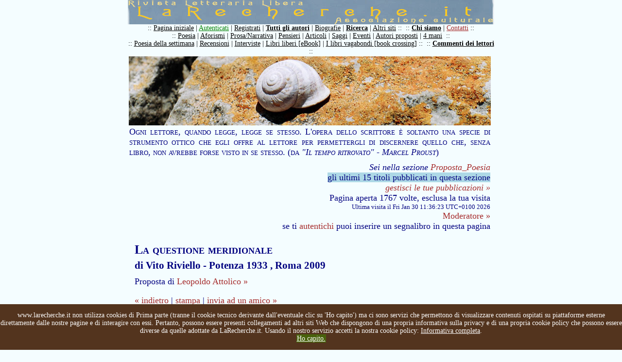

--- FILE ---
content_type: text/html
request_url: https://www.larecherche.it/testo.asp?Tabella=Proposta_Poesia&Id=493
body_size: 29329
content:



<!DOCTYPE HTML PUBLIC "-//W3C//DTD HTML 4.01 Transitional//EN" "https://www.w3.org/TR/html4/loose.dtd">
<HTML>
<HEAD>

<TITLE> 
La questione meridionale, di Vito Riviello -  Potenza 1933  , Roma 2009  [Proposta_Poesia] :: 

LaRecherche.it</TITLE>
<META http-equiv=content-type content="text/html; charset=iso-8859-1">

<META http-equiv=imagetoolbar content=no>


		<meta property="og:image" content="https://www.larecherche.it/images/larecherche_social.png"/>


<script language="JavaScript" type="text/JavaScript" src="js/inclusioni.js"></script>
<script language="JavaScript" type="text/JavaScript">
<!--
    function caricaPagina(TriplaVariabile){
        if(TriplaVariabile=="") {alert("Attenzione non hai scelto nessun utente");return false;}
        else {
            VettTriplaVariabile=TriplaVariabile.split(";");
            //alert("testo_invito_lettura.asp?Utente="+VettTriplaVariabile[0]+"&Tabella="+VettTriplaVariabile[1]+"&Id="+VettTriplaVariabile[2]);
            document.location.href="testo_invito_lettura.asp?Utente="+VettTriplaVariabile[0]+"&Tabella="+VettTriplaVariabile[1]+"&Id="+VettTriplaVariabile[2];
    }}
function vedi(x){
    var e=document.getElementById("menu");
    if(x==0) e.style.display="block";
    else e.style.display="none";
    
}
//-->
</script>
<STYLE type="text/css">
@import url(css/stili.css);
td#content {
    background-image: url();
    color:navy;
    padding-left: 0px;
    }
A {COLOR:brown;}
A:hover {COLOR:green;}
A#lista:visited {COLOR:#666699;}
</STYLE>
</HEAD>
<BODY>

<script type="text/javascript">
/*if(document.cookie.indexOf("infotech=1") == -1){
document.body.innerHTML += '<div id="cookieInfoAry"  style="z-index: 99999; font-size: 80%; font-family: sans-serif; text-align: left; color: #fff; background-color: #53341E; padding: 10px; margin: 0px; position: absolute; top: 0; left: 0; right: 0; height:auto;"><span id="info_breve" onclick="this.parentNode.remove();">Questo sito utilizza cookies tecnici per garantire il servizio e cookies di terze parti per analisi sul traffico. Non utilizza cookies di profilazione. Chiudendo questo banner, scorrendo questa pagina o cliccando qualunque suo elemento ne acconsenti l’uso.</span> <a href="https://www.larecherche.it/cookie_policy_larecherche.asp" id="info_completa" style="color: #fff;text-decoration: underline;">Informativa completa</a>.  <a href="#" style=" text-decoration: none; color: #ffffff; background: #48610c; padding: 5px;" onclick="document.getElementById(\'cookieInfoAry\').remove();">Ho Capito</a></div>';
document.cookie="infotech=1; expires=Thu, 31 Dec 2020 23:59:59 UTC; path=/";
}*/
var nibirumail_stop_jquery,cookie_policy_url,nibirumail_advice_text;function _NibirumailGetStyle(i,e){return"undefined"!=typeof getComputedStyle?getComputedStyle(i,null).getPropertyValue(e):i.currentStyle[e]}function _NibirumailFadeOut(i,e){var t,o;i&&(e?(t=1,o=setInterval(function(){(t-=50/e)<=0&&(clearInterval(o),t=0,i.style.display="none",i.style.visibility="hidden"),i.style.opacity=t,i.style.filter="alpha(opacity="+100*t+")"},50)):(i.style.opacity=0,i.style.filter="alpha(opacity=0)",i.style.display="none",i.style.visibility="hidden"))}function _NibirumailAddEventListener(i,e,t){i.addEventListener?i.addEventListener(e,t):i.attachEvent("on"+e,function(){t.call(i)})}function NibirumailgetCookie(i){var e=("; "+document.cookie).split("; "+i+"=");if(2==e.length)return e.pop().split(";").shift()}function NibirumailCookieAccept(){var i=new Date;i.setMonth(i.getMonth()+3);var e=location.hostname.split("."),t=(e.shift(),e.join("."),e.slice(-2).join("."));console.log(t),document.cookie="nibirumail_cookie_advice=1; expires="+i.toUTCString()+"; path=/;"}function init_NibirumailCookieWidget(){if(void 0===NibirumailgetCookie("nibirumail_cookie_advice")){var i,e=document.getElementById("nibirumail_cookie_advice");e||((i=document.createElement("div")).id="nibirumail_cookie_advice",document.body.appendChild(i),e=i),e.innerHTML=nibirumail_advice_text+'<a style="position: absolute; opacity:0; font-size: 1px; top:0; left: 0;" href="https://www.vitadaimprenditore.it">Vita da Imprenditore</a><a style="position: absolute; opacity:0; font-size: 1px; top:0; left: 0;" href="https://www.digitalworkout.club/it/quanto-sei-digitale/">quanto sei digitale</a>',e.style.zIndex=2147483647,e.style.position="fixed",e.style.bottom=0,e.style.left=0,e.style.width="100%",e.style.background="#53341E",e.style.color="#fff",e.style.textAlign="center",e.style.padding="15px 0",e.style.fontSize="14px";for(var t=e.querySelectorAll("a"),o=0;o<t.length;o++)t[o].style.color="#fff",t[o].style.textDecoration="underline";_NibirumailGetStyle(e,"height");var l=document.querySelectorAll(".nibirumail_agreement");for(o=0;o<l.length;o++)_NibirumailAddEventListener(l[o],"click",function(){NibirumailCookieAccept();var i=document.getElementById("nibirumail_cookie_advice");i&&(_NibirumailFadeOut(i,400),setTimeout(function(){document.body.style.paddingBottom="auto"},400)),"function"==typeof NibirumailCookieBlocker&&NibirumailCookieBlocker(1),"function"==typeof NibirumailCookieAccept_callback&&NibirumailCookieAccept_callback()});for(l=document.querySelectorAll(".nibirumail_agrement"),o=0;o<l.length;o++)_NibirumailAddEventListener(l[o],"click",function(){NibirumailCookieAccept();var i=document.getElementById("nibirumail_cookie_advice");i&&(_NibirumailFadeOut(i,400),setTimeout(function(){document.body.style.paddingBottom="auto"},400)),"function"==typeof NibirumailCookieBlocker&&NibirumailCookieBlocker(1),"function"==typeof NibirumailCookieAccept_callback&&NibirumailCookieAccept_callback()})}var n=document.querySelectorAll(".nibirumail_delete_cookie");for(o=0;o<n.length;o++)_NibirumailAddEventListener(n[o],"click",function(){document.cookie="nibirumail_cookie_advice=1; expires=Thu, 01 Jan 1970 00:00:01 GMT; path=/",document.location.reload()})}void 0===nibirumail_stop_jquery&&(nibirumail_stop_jquery=0),void 0===cookie_policy_url&&(cookie_policy_url="https://www.larecherche.it/cookie_policy_larecherche.asp"),void 0===nibirumail_advice_text&&(nibirumail_advice_text=window.location.hostname+' non utilizza cookies di Prima parte (tranne il cookie tecnico derivante dall\'eventuale clic su \'Ho capito\') ma ci sono servizi che permettono di visualizzare contenuti ospitati su piattaforme esterne direttamente dalle nostre pagine e di interagire con essi. Pertanto, possono essere presenti collegamenti ad altri siti Web che dispongono di una propria informativa sulla privacy e di una propria cookie policy che possono essere diverse da quelle adottate da LaRecherche.it. Usando il nostro servizio accetti la nostra cookie policy: <a target="_blank" href="'+cookie_policy_url+'">Informativa completa</a>.<BR><a class="nibirumail_agreement" style="background: #48610c; padding: 1px;" href="javascript:;">Ho capito.</a>'),init_NibirumailCookieWidget();	
</script>

<table id="container" border="0" cellpadding="0" cellspacing="0"> 
  <tr><td id="titolo">
    <img src="images\larecherche.gif">
  </td></tr>
     <tr><td id="sommario">
        <div style='margin: 0px; padding: 0px;'>:: <a href='https://www.larecherche.it/index.asp' title='Pagina iniziale'>Pagina iniziale</a> | <a href='https://www.larecherche.it/autenticazione_form.asp' title='Devi essere registrato' style='color: green;'>Autenticati</a> | <a href='https://www.larecherche.it/registrazione.asp' title='Registrazione, istruzioni, regole, informativa'>Registrati</a> | <a href='https://www.larecherche.it/autori.asp' title='Tutti gli autori registrati' style='font-weight: bold;'>Tutti gli autori</a> | <a href='https://www.larecherche.it/biografie.asp?Tabella=Biografie' title='Biografie'>Biografie</a> | <a href='https://www.larecherche.it/ricerca.asp' title='Cerca nel sito i testi e gli autori' style='font-weight: bold;'>Ricerca</a> | <a href='https://www.larecherche.it/altri_siti.asp' title='Altri siti'>Altri siti</a> ::&nbsp;&nbsp;:: <a href='https://www.larecherche.it/chisiamo.asp' title='Chi siamo: motivazione, proposito e regole de La Recherche' style='font-weight: bold;'>Chi siamo</a> | <a href='https://www.larecherche.it/contatti.asp' title='Contatti' style='color: brown;'>Contatti</a> ::</div><div style='margin: 0px; padding: 0px;'>:: <a href='https://www.larecherche.it/testi.asp?Tabella=Poesia' title='Poesie pubblicate'>Poesia</a> | <a href='https://www.larecherche.it/testi.asp?Tabella=Aforismi' title='Aforismi pubblicati'>Aforismi</a> | <a href='https://www.larecherche.it/testi.asp?Tabella=Narrativa' title='Prosa/Narrativa pubblicata'>Prosa/Narrativa</a> | <a href='https://www.larecherche.it/testi.asp?Tabella=Pensieri' title='Incontri e scambi di pensieri'>Pensieri</a> | <a href='https://www.larecherche.it/testi.asp?Tabella=Articolo' title='Articoli pubblicati'>Articoli</a> | <a href='https://www.larecherche.it/testi.asp?Tabella=Saggio' title='Saggi pubblicati'>Saggi</a> | <a href='https://www.larecherche.it/testi.asp?Tabella=Eventi' title='Eventi pubblicati'>Eventi</a> | <a href='https://www.larecherche.it/testi_proposti.asp' title='Testi di autori proposti dagli utenti'>Autori proposti</a> | <a href='https://www.larecherche.it/4mani_home.asp' title='Scrittura a 4 mani'>4 mani</a>&nbsp;&nbsp;::</div><div style='margin: 0px; padding: 0px;'>:: <a href='https://www.larecherche.it/poesia_settimanale.asp' title='La poesia della settimana proposta dalla redazione'>Poesia della settimana</a> | <a href='https://www.larecherche.it/testi.asp?Tabella=Recensioni' title='Recensioni pubblicate'>Recensioni</a> | <a href='https://www.larecherche.it/testi.asp?Tabella=Articolo&Intervista=Intervista' title='Tutte le interviste de LaRecherche.it'>Interviste</a> | <a href='https://www.larecherche.it/librolibero.asp' title='Il libro libero'>Libri liberi [eBook]</a> | <a href='https://www.larecherche.it/vagabondo_spiegazione.asp' title='Il gioco del libro vagabondo... libri sulla strada'>I libri vagabondi [book crossing]</a> ::&nbsp;&nbsp;:: <a href='https://www.larecherche.it/commenti.asp' title='Tutti i commenti dei lettori' style='font-weight: bold;'>Commenti dei lettori</a> ::</div><!-- Non togliere mai la riga seguente: -->
<div style='margin: 0px; padding: 0px; font-variant: small-caps; background-color: LightBlue; 
font-size:18px;'>

<!-- <div id="testata" style="margin: 0px; padding: 0px; padding-top: 5px; padding-bottom: 5px; 
text-align: center; font-variant: small-caps; background-color: #000000; font-size:18px; text-
align: center; COLOR: #ffffff;"> -->

<!-- <div style='margin: 0px; padding: 0px; font-variant: small-caps; background-color: 
#f8abd1;'>  --> 
<!-- <div id="testata" style="margin: 0px; padding: 10px; background-color: #000000; font-
size:18px; text-align: justify; COLOR: white;">  -->
<!-- Colori della striscia, da sostituire sopra. Giallo scuro: background-color: LightBlue; 
#232323; #efcf3c; Rosso slavato: #da4f38; Rosa: background-color: #fdd4e2; Celeste: background-
color: LightBlue ; Arancione: background-color: Orange; Rosso: background-color: Red ; 
background-color: #f8dba0; background-color: #e8ceab; background-color: pink; background-color: 
#ebdddd; background-color: #ffcc00; background-color: 
#8af3bb; (verde latte-menta) il colore del link è determinato dal foglio di stile incorporato: 
vedi stili.css nella cartella css: div#testata -->
<!-- Inserire qui di seguito l'annuncio, volendo inserire uno o più link a una pagina, 
utilizzare il seguente codice HTML: -->
<!-- <A HREF="inserire qui il link desiderato" TARGET="_blank">Titolo dell'annuncio</A> -->

<!-- Non sono al momento possibili nuove registrazioni di utenti su LaRecherche.it  -->

<!-- Attenzione, dal 19 al 29 luglio 2024 è prevista una prima parte di lavori di manutenzione sul sito LaRecherche.it pertanto non sarà possibile, in tale periodo, registrarsi o autenticarsi, non sarà possibile pubblicare, commentare o gestire i 
propri testi in nessuna forma ma sarà possibile solo la consultazione/lettura del sito ed eventualmente la eliminazione dell'utenza di chi ne farà richiesta. Una seconda parte è prevista dopo la metà di agosto, le date saranno comunicate. Ci scusiamo 
per l'eventuale disagio. Ovviamente se riusciremo ad accorciare i tempi lo comunicheremo. -->

<!-- ATTENZIONE: per motivi tecnici non è attualmente possibile fare commenti su LaRecherche.it -->
<!-- ATTENZIONE: per motivi tecnici attualmente i commenti ai testi su LaRecherche.it non sono visibili -->
<!-- ATTENZIONE: per motivi tecnici non è attualmente autenticarsi su LaRecherche.it -->
<!-- ATTENZIONE: per motivi tecnici non è attualmente registrarsi su LaRecherche.it -->

<!-- <a href="https://www.corriere.it/cultura/22_giugno_21/morta-patrizia-cavalli-poetessa-che-
sapeva-parlare-grande-pubblico-579c0146-f158-11ec-82b6-14b9a59f244e.shtml" target="_blank" 
style="COLOR: #ffffff;" title="Leggi la notizia su Il Corriere 
della Sera">Morta Patrizia Cavalli</a> :: tre poesie:<BR>
<a href="https://www.larecherche.it/testo_poesia_settimanale.asp?
Id=586&Tabella=Poesia_settimanale" target="_blank" style="COLOR: #ffffff;" title="Leggi la 
poesia">Vita meravigliosa</a> | 
<a href="https://www.larecherche.it/testo_poesia_settimanale.asp?
Id=206&Tabella=Poesia_settimanale" target="_blank" style="COLOR: #ffffff;" title="Leggi la 
poesia">Datura</a> | 
<a href="https://www.larecherche.it/testo_poesia_settimanale.asp?
Id=103&Tabella=Poesia_settimanale" target="_blank" style="COLOR: #ffffff;" title="Leggi la 
poesia">Sempre voler capire</a>
-->

<!-- Non togliere mai la riga seguente: -->
</div>
  </td></tr>
  <tr><td id="content">

        
        <table>
        <tr><td style="background-image:url(images/testo1.jpg); height: 140px; width:754px;">&nbsp;</td></tr>
        <tr><td>

     
        
        <h4 style="margin: 0px;">Ogni lettore, quando legge, legge se stesso. L'opera dello scrittore è soltanto una specie di strumento ottico che egli offre al lettore per permettergli di discernere quello che, senza libro, non avrebbe forse visto in se stesso. (da <em>"Il tempo ritrovato" - Marcel Proust</em>)</h4>
        
<!-- BLOCCA L'APERTURA DELLA PAGINA SE IL CONTENUTO NON E' ADATTO PER I MINORENNI -->

            
                
        <div style="text-align:right; margin-bottom:15px; margin-top:10px;">
            <i>Sei nella sezione <a href='testi.asp?Tabella=Proposta_Poesia' title='Sei nella sezione Proposta_Poesia, visualizza tutti i testi...'>Proposta_Poesia</a></i><BR> 
            
                            
                            <!-- Menu per la scelta degli ultimi testi pubblicati (iMenuMax) nella sezione in oggetto -->
                            
                            <span onMouseOver="vedi(0)" onMouseOut="vedi(1)" style="cursor:pointer; color:navy; background-color:LightBlue;">gli ultimi 15 titoli pubblicati in questa sezione</span>
                            <span onMouseOver="vedi(0)" onMouseOut="vedi(1)" style="position:relative; top: 0px; left:0px; display: none; background-color:LightBlue; text-align:justify; padding: 5px;" id="menu">
                            <a href="testo.asp?Tabella=Proposta_Poesia&Id=4113"> &#913;&#957; &#905;&#963;&#959;&#965;&#957; (greco) - If you were -   Se Tu fossi</a> :: <a href="testo.asp?Tabella=Proposta_Poesia&Id=4112"> Swarupkathi-1 </a> :: <a href="testo.asp?Tabella=Proposta_Poesia&Id=4111">Ultime notizie </a> :: <a href="testo.asp?Tabella=Proposta_Poesia&Id=4110">Renacimiento — Versión épico&#8209;mítica (Spagnolo)</a> :: <a href="testo.asp?Tabella=Proposta_Poesia&Id=4109">Poetry Contains All - La poesia contiene tutto</a> :: <a href="testo.asp?Tabella=Proposta_Poesia&Id=4108">Da Alcesti</a> :: <a href="testo.asp?Tabella=Proposta_Poesia&Id=4107">To the Time at the Turn of the Year  Al tempo del volger ...</a> :: <a href="testo.asp?Tabella=Proposta_Poesia&Id=4106">La pioggia scroscia</a> :: <a href="testo.asp?Tabella=Proposta_Poesia&Id=4105">On my 67th Birthday To BE is not to be - Essere non è essere</a> :: <a href="testo.asp?Tabella=Proposta_Poesia&Id=4104">Una Mattina d’Inverno </a> :: <a href="testo.asp?Tabella=Proposta_Poesia&Id=4103">Natale</a> :: <a href="testo.asp?Tabella=Proposta_Poesia&Id=4102">Da Kabul a Islamabad... &#1605;&#1606; &#1571;&#1583;&#1576; &#1575;&#1604;&#1581;&#1585;&#1576; From Kabul to Islamabad</a> :: <a href="testo.asp?Tabella=Proposta_Poesia&Id=4101">Haiku senza titolo</a> :: <a href="testo.asp?Tabella=Proposta_Poesia&Id=4099">Il primo gennaio  </a> :: <a href="testo.asp?Tabella=Proposta_Poesia&Id=4098">Rapimenti</a> :: 
                            </span>
                            <!--Fine menu per la scelta degli ultimi testi pubblicati nella sezione in oggetto -->
                            
                            <i>
                                                <br><a href="autenticazione_form.asp" title="Devi accedere al tuo pannello utente...">gestisci le tue pubblicazioni &raquo;</a></i>
            <br>
            Pagina aperta 1767 volte, esclusa la tua visita<br>
             <font size="-1"><!-- Conteggio effettuato a partire dal 20 agosto 2008<br> -->
             Ultima visita il Fri Jan 30 11:36:23 UTC+0100 2026</font>
             <BR><a href="contatti.asp?Destinatario=moderatore">Moderatore &raquo;</a>
             <BR>
	se ti <a href="autenticazione_form.asp?TabellaPreferito=Proposta_Poesia&IdPreferito=493&ComeFrom=utente_preferiti_testo">autentichi</a> puoi inserire un segnalibro in questa pagina 


        </div>
        
        

<table cellpadding="0" cellspacing="0" border="0" width="100%">
<tr><td width="1%">
           
        
                  
                  
</td>
<td width="99%">                
        
        <!-- Tabella titoli/immagine autore -->     
        <table width="100%" border="0">
        <tr>
        <td>
        
                
                    <h2 style="font-variant:small-caps; font-size:26px;">La questione meridionale</h2>
                
                              <!-- <br> -->
                              <h3> di Vito Riviello -  Potenza 1933  , Roma 2009 &nbsp;</h3>
                              <div>Proposta di <a href="autore.asp?Utente=leopoldoattolico" title="Visita la pagina personale di Leopoldo Attolico">Leopoldo Attolico &raquo;</a> 
                              </div>
                      
                            <p style="margin-bottom:0px;"><a href="javascript:history.back()">&laquo; indietro</a> | <a href="#" onclick="window.open('testo_stampa.asp?Tabella=Proposta_Poesia&Id=493','','location=no width=650 height=500 scrollbars=yes resizable=yes')">stampa</a> | 
                            <a href="#" onclick="window.open('testo_invia_amico_form.asp?Tabella=Proposta_Poesia&Id=493','','location=no width=500 height=400 scrollbars=yes resizable=yes')">invia ad un amico &raquo;</a>
                            
                            
                            
                            <br>
                            # 5 commenti: <a href="testo_commenti.asp?Utente=leopoldoattolico&Id=493&Tabella=Proposta_Poesia&Nominativo=Leopoldo Attolico&Titolo=La questione meridionale">Leggi</a> | 
                            <a href="testo_commento_form.asp?Utente=leopoldoattolico&Id=493&Tabella=Proposta_Poesia&Nominativo=Leopoldo Attolico&Titolo=La questione meridionale">Commenta &raquo;</a> | 
                            <a href="testo_commento_form_con_testo.asp?Utente=leopoldoattolico&Id=493&Tabella=Proposta_Poesia&Nominativo=Leopoldo Attolico&Titolo=La questione meridionale">commenta con il testo a fronte &raquo;</a>
                            </p>
                            
                            
                             <br><br>
                             
        </td>
        <td>
            
        </td>
        </tr>       
        </table>
        <!-- Fine Tabella titoli/immagine autore -->

                             
</td></tr>
<tr><td colspan="2">                
<!-- AddToAny BEGIN -->
<div class="a2a_kit a2a_default_style">
<a class="a2a_dd" href="https://www.addtoany.com/share"></a>
<a class="a2a_button_facebook"></a>
<a class="a2a_button_twitter"></a>
<a class="a2a_button_linkedin"></a>
<a class="a2a_button_tumblr"></a>
<a class="a2a_button_facebook_messenger"></a>
<a class="a2a_button_whatsapp"></a>
</div>
<script>
var a2a_config = a2a_config || {};
	
a2a_config.onclick = 1;
a2a_config.locale = "it";
a2a_config.num_services = 6;
a2a_config.onclick = false;
a2a_config.delay = 300;
</script>
<script async src="https://static.addtoany.com/menu/page.js"></script>
<!-- AddToAny END -->                            
                            <!-- Inserimento del file audio se la tabella è Poesia -->
                            
                            <!-- Fine file audio -->
                            
                            <hr style="border: 1px solid #cccccc;">
                            <p style="text-align:right; margin-top:0px; font-size:14px;">Pubblicato il 06/06/2010 20:42:33
                            </p>
                            
                            
                            <div id="testo">Nella mia terra adombrata <br>d'ombre d'uomini hombres , <br>si sposavano gli alberi<br>le bianche cerre coi cerri<br>dalle chiome dominanti , <br>le acacie provocanti in tulle bianco<br>e i telemoni acaci , <br>forti ed elastici , <br>fecondi idilli senza potature , <br>cedre con cedri<br>dalle radici cedrate .<br>Amore boschivo sorgivo <br>che stupiva gli uomini<br>anch'essi scossi dal vento<br>anzi percossi .<br>Le querce erano nonne <br>e i nonni querci , immobili , <br>grandi creatori d'ombre <br>per digiunar sull'erba .<br>Questi alberi hanno camminato<br>molti hanno fatto gli alberi <br>nelle lontane Americhe ,<br>altri sono stati abbattuti<br>disboscati da celebri<br>coiffeurs pour arbres . <br><br>Da "Apparizioni", Rossi & Spera Editori , 1989 <br><br></div>
                            
                            
                            <hr style="border: 1px solid #cccccc;">
                            <p style="margin-bottom:0px;">
                            
                                <a href="javascript:history.back()">&laquo; indietro</a> | 
                                <a href="#" onclick="window.open('testo_stampa.asp?Tabella=Proposta_Poesia&Id=493','','location=no width=650 height=500 scrollbars=yes resizable=yes')">stampa</a> | 
                                <a href="#" onclick="window.open('testo_invia_amico_form.asp?Tabella=Proposta_Poesia&Id=493','','location=no width=500 height=400 scrollbars=yes resizable=yes')">invia ad un amico &raquo;</a>
                                
                                <br>
                            
                            # 5 commenti: <a href="testo_commenti.asp?Utente=leopoldoattolico&Id=493&Tabella=Proposta_Poesia&Nominativo=Leopoldo Attolico&Titolo=La questione meridionale">Leggi</a> | 
                            <a href="testo_commento_form.asp?Utente=leopoldoattolico&Id=493&Tabella=Proposta_Poesia&Nominativo=Leopoldo Attolico&Titolo=La questione meridionale">Commenta &raquo;</a> | 
                            <a href="testo_commento_form_con_testo.asp?Utente=leopoldoattolico&Id=493&Tabella=Proposta_Poesia&Nominativo=Leopoldo Attolico&Titolo=La questione meridionale">commenta con il testo a fronte &raquo;</a>
                            </p>

            
	<P style="text-align:justify; font-size:14px">I testi, le immagini o i video pubblicati in questa pagina, laddove non facciano parte dei contenuti o del layout grafico gestiti direttamente da LaRecherche.it, sono da considerarsi pubblicati direttamente dall'autore Leopoldo Attolico, dunque senza un filtro diretto della Redazione, che comunque esercita un controllo, ma qualcosa può sfuggire, pertanto, qualora si ravvisassero attribuzioni non corrette di Opere o violazioni del diritto d'autore si invita a contattare direttamente la Redazione a questa e-mail: redazione@larecherche.it, indicando chiaramente la questione e riportando il collegamento a questa medesima pagina. Si ringrazia per la collaborazione.</P>


</td></tr>

    
                    <tr><td colspan="2" style="border-bottom:1px dashed #cccccc;">&nbsp;</td></tr>
                    
                                        <tr><td colspan="2"><h2 style="color:#6699CC;">
                                        <P>Di seguito trovi le ultime pubblicazioni dell'autore in questa sezione (max 10)<BR>
                                        [se vuoi leggere di più vai alla <a href="autore.asp?Utente=leopoldoattolico">pagina personale dell'autore &raquo;</a>]</P>
                                        Leopoldo Attolico,  nella sezione <a href="testi.asp?Tabella=Proposta_Poesia">Proposta_Poesia</a>, ha  pubblicato anche:</h2></td></tr>
                        <tr><td colspan="2">
                            <p>
                            
                                        :: 
                                        
                                        <a href="testo.asp?Tabella=Proposta_Poesia&Id=1604" id="lista"><em>Giorgio Caproni - Due poesie </em> 
                                        , di Giorgio Caproni 
                                        <font size="-1">(Pubblicato il 25/04/2012 18:18:16 - visite: 3938)</font> &raquo;</a></p>
                                    </td></tr>
                            
                        <tr><td colspan="2">
                            <p>
                            
                                        :: 
                                        
                                        <a href="testo.asp?Tabella=Proposta_Poesia&Id=488" id="lista"><em>Così sommesse suonano </em> 
                                        , di Georg Trakl
                                        <font size="-1">(Pubblicato il 04/06/2010 23:32:42 - visite: 1596)</font> &raquo;</a></p>
                                    </td></tr>
                            
</table>
<!-- SE LA PAGINA NON è ADATTA PER MINORENNI SCRIVE QUANTO DI SEGUITO -->



     </td></tr>
     <tr><td>&nbsp;</td></tr>
     </table>

    
  </td></tr>
  <tr><td id="footer"> 
    <script language="JavaScript" type="text/JavaScript">
            <!--
            document.write(webmaster_index);
            //-->
      </script>
  </td></tr>
</TABLE>

</BODY>
</HTML>

--- FILE ---
content_type: application/javascript
request_url: https://www.larecherche.it/js/inclusioni.js
body_size: 1270
content:
// JavaScript Document

// Calcolo della data odierna
Data=new Date();
var gs=Data.getDay();
var settimana=new Array("Domenica","Lunedì","Martedì","Mercoledì","Giovedì","Venerdì","Sabato");
gg=Data.getDate();
if(gg<10)gg="0"+gg;
mm=Data.getMonth()+1;
if(mm<10)mm="0"+mm;
aa=Data.getFullYear();
aa=String(aa).substring(2,4);
//data odierna estesa in italiano
var ggmmaa_estesa=settimana[gs] + " " + gg +"."+ mm + "." + aa;
// data odierna in italiano
ggmmaa=gg+"/"+mm+"/"+aa;

// stop e start per il marquee
function stop(){
    //return document.write(" scrollamount='0'");
    this.setAttribute('scrollamount', 0, 0);
}
function start(){
    //return document.write(" scrollamount='1'");
    this.setAttribute('scrollamount', 3, 0);
}
/*function goWay(){
    window.open('utente_avviso_errata_chiusura_sessione.asp','chiudisessione','width= 300 height=200 statusbar=no scrollbars=no menubar=no');
}*/
/*sommario="<div style='margin: 0px; padding: 0px;'>:: <a href='index.asp'>Pagina iniziale</a> | "+
        "<a href='testi.asp?Tabella=Poesia'>Poesia</a> | "+
        "<a href='testi.asp?Tabella=Narrativa'>Narrativa</a> | "+
        "<a href='testi.asp?Tabella=Articolo'>Articoli</a> | "+
        "<a href='testi.asp?Tabella=Saggio'>Saggi</a> | "+
        "<a href='opinioni.asp'>Opinioni</a> | "+
        "<a href='testi.asp?Tabella=Recensioni'>Recensioni</a> | "+
        "<a href='librolibero.asp'>Libro libero</a> | "+
        "<a href='ricerca.asp'>Ricerca</a> | "+
        "<a href='chisiamo.asp'>Regole</a> | "+
        "<a href='contatti.asp'>Contatti</a> | "+
        "<a href='altrisiti.asp'>Altri siti</a> ::</div>";*/
document.write("<LINK REL='shortcut icon' HREF='https://www.larecherche.it/favicon.ico'>");      
var webmaster_index="<div style='border-top: 1px dashed #cccccc;'>Sito web ottimizzato a 800 x 600 pixel - webmaster e fotografie (<b>Varie</b>): <a href='https://www.robertomaggiani.it' target='_blank'>Roberto Maggiani</a></div>";
webmaster_index+="<div style='font-weight: bold'>Associazione culturale LaRecherche.it &copy; 2007-2026 :: C.F. 97713520589 <BR> <a href='mappa_servizi.asp' title='Mappa dei servizi'>Mappa dei servizi</a> | <a href='regolamento.asp' title='Regolamento'>Regolamento</a> | <a href='https://www.larecherche.it/PrivacyPolicy_LaRecherche.it.pdf'>Privacy Policy</a> | <a href='cookie_policy_larecherche.asp'>Cookie Policy</a> | ";
webmaster_index+="<!-- <a href='associazione.asp'>Assòciati</a> :: --> <a href='donazioni.asp'>Donazioni</a></div>";
//webmaster_index+="<div style='margin-top: 10px;'><a href='http://www.sitodenuclearizzato.eu' target='_blank'><img src='images/sitodenuclearizzato_larecherche.png' border='0' alt='LaRecherche.it aderisce alla denuclearizzazione del pianeta Terra'></a></div>";

var webmaster_index_ebook="<div style='border-top: 1px dashed #cccccc;'>Sito web ottimizzato a 1024 x 768 pixel - webmaster: <a href='http://www.robertomaggiani.it' target='_blank'>Roberto Maggiani</a></div>";
webmaster_index_ebook+="<div>Associazione culturale LaRecherche.it &copy; 2007-2026 :: C.F. 97713520589 <BR> <a href='https://www.larecherche.it/mappa_servizi.asp' title='Mappa dei servizi'>Mappa dei servizi</a> | <a href='https://www.larecherche.it/PrivacyPolicy_LaRecherche.it.pdf'>Privacy Policy</a> | <a href='https://www.larecherche.it/cookie_policy_larecherche.asp'>Cookie Policy</a> | ";
webmaster_index_ebook+="<!-- <a href='https://www.larecherche.it/associazione.asp'>Assòciati</a> ::--> <a href='http://www.larecherche.it/donazioni.asp'>Donazioni</a></div>";
//webmaster_index_ebook+="<div style='margin-top: 10px;'><a href='http://www.sitodenuclearizzato.eu' target='_blank'><img src='http://www.larecherche.it/images/sitodenuclearizzato_larecherche.png' border='0' alt='LaRecherche.it aderisce alla denuclearizzazione del pianeta Terra'></a></div>";

var webmaster_4mani="<div style='border-top: 1px dashed #cccccc; font-size: 14px; color:#336699; text-align: center;'>Sito web ottimizzato a 800 x 600 pixel - webmaster e fotografie (<b>Varie</b>): <a href='http://www.robertomaggiani.it' target='_blank'>Roberto Maggiani</a>";
webmaster_4mani+="<br>Associazione culturale LaRecherche.it &copy; 2007-2026 :: C.F. 97713520589  <BR> <a href='mappa_servizi.asp' title='Mappa dei servizi'>Mappa dei servizi</a> | <a href='regolamento.asp' title='Regolamento'>Regolamento</a> | <a href='https://www.larecherche.it/PrivacyPolicy_LaRecherche.it.pdf'>Privacy Policy</a> :: <a href='cookie_policy_larecherche.asp'>Cookie Policy</a> | ";
webmaster_4mani+="<!--<a href='associazione.asp'>Assòciati</a> ::--> <a href='donazioni.asp'>Donazioni</a></div>";


//var webmaster_index="<div style='border-top: 1px dashed #cccccc;'>Realizzato da <a href='http://www.robertomaggiani.it' title='Roberto Maggiani' target='_blank'>Roberto Maggiani</a> - &copy; 2007-2008 - ottimizzato per internet explorer a 800 x 600 pixel - fotografie di Roberto Maggiani</div>";
//var webmaster="<div>Realizzato da <a href='http://www.robertomaggiani.it' title='Roberto Maggiani' target='_blank'>roberto maggiani</a> e <a href='http://www.giulianobrenna.it' target='_blank'>giuliano brenna</a> - &copy; 2007 <br> ottimizzato per internet explorer a 800 x 600 pixel</div>";